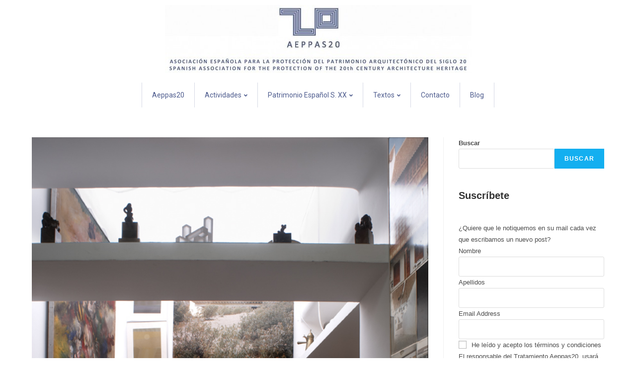

--- FILE ---
content_type: text/html; charset=UTF-8
request_url: http://aeppas20.org/tag/cesar-manrique/
body_size: 14415
content:
<!DOCTYPE html>
<html class="html" lang="es">
<head>
	<meta charset="UTF-8">
	<link rel="profile" href="https://gmpg.org/xfn/11">

	<meta name='robots' content='index, follow, max-image-preview:large, max-snippet:-1, max-video-preview:-1' />
<meta name="viewport" content="width=device-width, initial-scale=1">
	<!-- This site is optimized with the Yoast SEO plugin v20.11 - https://yoast.com/wordpress/plugins/seo/ -->
	<title>cesar manrique archivos - Aeppas20</title>
	<link rel="canonical" href="http://aeppas20.org/tag/cesar-manrique/" />
	<meta property="og:locale" content="es_ES" />
	<meta property="og:type" content="article" />
	<meta property="og:title" content="cesar manrique archivos - Aeppas20" />
	<meta property="og:url" content="http://aeppas20.org/tag/cesar-manrique/" />
	<meta property="og:site_name" content="Aeppas20" />
	<meta name="twitter:card" content="summary_large_image" />
	<script type="application/ld+json" class="yoast-schema-graph">{"@context":"https://schema.org","@graph":[{"@type":"CollectionPage","@id":"http://aeppas20.org/tag/cesar-manrique/","url":"http://aeppas20.org/tag/cesar-manrique/","name":"cesar manrique archivos - Aeppas20","isPartOf":{"@id":"http://aeppas20.org/#website"},"primaryImageOfPage":{"@id":"http://aeppas20.org/tag/cesar-manrique/#primaryimage"},"image":{"@id":"http://aeppas20.org/tag/cesar-manrique/#primaryimage"},"thumbnailUrl":"http://aeppas20.org/wp-content/uploads/2015/04/m-lasalle-000015w.jpg","breadcrumb":{"@id":"http://aeppas20.org/tag/cesar-manrique/#breadcrumb"},"inLanguage":"es"},{"@type":"ImageObject","inLanguage":"es","@id":"http://aeppas20.org/tag/cesar-manrique/#primaryimage","url":"http://aeppas20.org/wp-content/uploads/2015/04/m-lasalle-000015w.jpg","contentUrl":"http://aeppas20.org/wp-content/uploads/2015/04/m-lasalle-000015w.jpg","width":622,"height":929},{"@type":"BreadcrumbList","@id":"http://aeppas20.org/tag/cesar-manrique/#breadcrumb","itemListElement":[{"@type":"ListItem","position":1,"name":"Portada","item":"http://aeppas20.org/"},{"@type":"ListItem","position":2,"name":"cesar manrique"}]},{"@type":"WebSite","@id":"http://aeppas20.org/#website","url":"http://aeppas20.org/","name":"Aeppas20","description":"","publisher":{"@id":"http://aeppas20.org/#organization"},"potentialAction":[{"@type":"SearchAction","target":{"@type":"EntryPoint","urlTemplate":"http://aeppas20.org/?s={search_term_string}"},"query-input":"required name=search_term_string"}],"inLanguage":"es"},{"@type":"Organization","@id":"http://aeppas20.org/#organization","name":"Aeppas20","url":"http://aeppas20.org/","logo":{"@type":"ImageObject","inLanguage":"es","@id":"http://aeppas20.org/#/schema/logo/image/","url":"http://aeppas20.org/wp-content/uploads/2015/09/CORPORATIVOA3-copia-copia2-e1443097416187.jpg","contentUrl":"http://aeppas20.org/wp-content/uploads/2015/09/CORPORATIVOA3-copia-copia2-e1443097416187.jpg","width":617,"height":136,"caption":"Aeppas20"},"image":{"@id":"http://aeppas20.org/#/schema/logo/image/"}}]}</script>
	<!-- / Yoast SEO plugin. -->


<link rel="alternate" type="application/rss+xml" title="Aeppas20 &raquo; Feed" href="http://aeppas20.org/feed/" />
<link rel="alternate" type="application/rss+xml" title="Aeppas20 &raquo; Etiqueta cesar manrique del feed" href="http://aeppas20.org/tag/cesar-manrique/feed/" />
<style id='wp-img-auto-sizes-contain-inline-css'>
img:is([sizes=auto i],[sizes^="auto," i]){contain-intrinsic-size:3000px 1500px}
/*# sourceURL=wp-img-auto-sizes-contain-inline-css */
</style>
<style id='wp-emoji-styles-inline-css'>

	img.wp-smiley, img.emoji {
		display: inline !important;
		border: none !important;
		box-shadow: none !important;
		height: 1em !important;
		width: 1em !important;
		margin: 0 0.07em !important;
		vertical-align: -0.1em !important;
		background: none !important;
		padding: 0 !important;
	}
/*# sourceURL=wp-emoji-styles-inline-css */
</style>
<link rel='stylesheet' id='wp-block-library-css' href='http://aeppas20.org/wp-includes/css/dist/block-library/style.min.css?ver=6.9' media='all' />
<style id='wp-block-heading-inline-css'>
h1:where(.wp-block-heading).has-background,h2:where(.wp-block-heading).has-background,h3:where(.wp-block-heading).has-background,h4:where(.wp-block-heading).has-background,h5:where(.wp-block-heading).has-background,h6:where(.wp-block-heading).has-background{padding:1.25em 2.375em}h1.has-text-align-left[style*=writing-mode]:where([style*=vertical-lr]),h1.has-text-align-right[style*=writing-mode]:where([style*=vertical-rl]),h2.has-text-align-left[style*=writing-mode]:where([style*=vertical-lr]),h2.has-text-align-right[style*=writing-mode]:where([style*=vertical-rl]),h3.has-text-align-left[style*=writing-mode]:where([style*=vertical-lr]),h3.has-text-align-right[style*=writing-mode]:where([style*=vertical-rl]),h4.has-text-align-left[style*=writing-mode]:where([style*=vertical-lr]),h4.has-text-align-right[style*=writing-mode]:where([style*=vertical-rl]),h5.has-text-align-left[style*=writing-mode]:where([style*=vertical-lr]),h5.has-text-align-right[style*=writing-mode]:where([style*=vertical-rl]),h6.has-text-align-left[style*=writing-mode]:where([style*=vertical-lr]),h6.has-text-align-right[style*=writing-mode]:where([style*=vertical-rl]){rotate:180deg}
/*# sourceURL=http://aeppas20.org/wp-includes/blocks/heading/style.min.css */
</style>
<style id='wp-block-latest-posts-inline-css'>
.wp-block-latest-posts{box-sizing:border-box}.wp-block-latest-posts.alignleft{margin-right:2em}.wp-block-latest-posts.alignright{margin-left:2em}.wp-block-latest-posts.wp-block-latest-posts__list{list-style:none}.wp-block-latest-posts.wp-block-latest-posts__list li{clear:both;overflow-wrap:break-word}.wp-block-latest-posts.is-grid{display:flex;flex-wrap:wrap}.wp-block-latest-posts.is-grid li{margin:0 1.25em 1.25em 0;width:100%}@media (min-width:600px){.wp-block-latest-posts.columns-2 li{width:calc(50% - .625em)}.wp-block-latest-posts.columns-2 li:nth-child(2n){margin-right:0}.wp-block-latest-posts.columns-3 li{width:calc(33.33333% - .83333em)}.wp-block-latest-posts.columns-3 li:nth-child(3n){margin-right:0}.wp-block-latest-posts.columns-4 li{width:calc(25% - .9375em)}.wp-block-latest-posts.columns-4 li:nth-child(4n){margin-right:0}.wp-block-latest-posts.columns-5 li{width:calc(20% - 1em)}.wp-block-latest-posts.columns-5 li:nth-child(5n){margin-right:0}.wp-block-latest-posts.columns-6 li{width:calc(16.66667% - 1.04167em)}.wp-block-latest-posts.columns-6 li:nth-child(6n){margin-right:0}}:root :where(.wp-block-latest-posts.is-grid){padding:0}:root :where(.wp-block-latest-posts.wp-block-latest-posts__list){padding-left:0}.wp-block-latest-posts__post-author,.wp-block-latest-posts__post-date{display:block;font-size:.8125em}.wp-block-latest-posts__post-excerpt,.wp-block-latest-posts__post-full-content{margin-bottom:1em;margin-top:.5em}.wp-block-latest-posts__featured-image a{display:inline-block}.wp-block-latest-posts__featured-image img{height:auto;max-width:100%;width:auto}.wp-block-latest-posts__featured-image.alignleft{float:left;margin-right:1em}.wp-block-latest-posts__featured-image.alignright{float:right;margin-left:1em}.wp-block-latest-posts__featured-image.aligncenter{margin-bottom:1em;text-align:center}
/*# sourceURL=http://aeppas20.org/wp-includes/blocks/latest-posts/style.min.css */
</style>
<style id='wp-block-search-inline-css'>
.wp-block-search__button{margin-left:10px;word-break:normal}.wp-block-search__button.has-icon{line-height:0}.wp-block-search__button svg{height:1.25em;min-height:24px;min-width:24px;width:1.25em;fill:currentColor;vertical-align:text-bottom}:where(.wp-block-search__button){border:1px solid #ccc;padding:6px 10px}.wp-block-search__inside-wrapper{display:flex;flex:auto;flex-wrap:nowrap;max-width:100%}.wp-block-search__label{width:100%}.wp-block-search.wp-block-search__button-only .wp-block-search__button{box-sizing:border-box;display:flex;flex-shrink:0;justify-content:center;margin-left:0;max-width:100%}.wp-block-search.wp-block-search__button-only .wp-block-search__inside-wrapper{min-width:0!important;transition-property:width}.wp-block-search.wp-block-search__button-only .wp-block-search__input{flex-basis:100%;transition-duration:.3s}.wp-block-search.wp-block-search__button-only.wp-block-search__searchfield-hidden,.wp-block-search.wp-block-search__button-only.wp-block-search__searchfield-hidden .wp-block-search__inside-wrapper{overflow:hidden}.wp-block-search.wp-block-search__button-only.wp-block-search__searchfield-hidden .wp-block-search__input{border-left-width:0!important;border-right-width:0!important;flex-basis:0;flex-grow:0;margin:0;min-width:0!important;padding-left:0!important;padding-right:0!important;width:0!important}:where(.wp-block-search__input){appearance:none;border:1px solid #949494;flex-grow:1;font-family:inherit;font-size:inherit;font-style:inherit;font-weight:inherit;letter-spacing:inherit;line-height:inherit;margin-left:0;margin-right:0;min-width:3rem;padding:8px;text-decoration:unset!important;text-transform:inherit}:where(.wp-block-search__button-inside .wp-block-search__inside-wrapper){background-color:#fff;border:1px solid #949494;box-sizing:border-box;padding:4px}:where(.wp-block-search__button-inside .wp-block-search__inside-wrapper) .wp-block-search__input{border:none;border-radius:0;padding:0 4px}:where(.wp-block-search__button-inside .wp-block-search__inside-wrapper) .wp-block-search__input:focus{outline:none}:where(.wp-block-search__button-inside .wp-block-search__inside-wrapper) :where(.wp-block-search__button){padding:4px 8px}.wp-block-search.aligncenter .wp-block-search__inside-wrapper{margin:auto}.wp-block[data-align=right] .wp-block-search.wp-block-search__button-only .wp-block-search__inside-wrapper{float:right}
/*# sourceURL=http://aeppas20.org/wp-includes/blocks/search/style.min.css */
</style>
<style id='wp-block-search-theme-inline-css'>
.wp-block-search .wp-block-search__label{font-weight:700}.wp-block-search__button{border:1px solid #ccc;padding:.375em .625em}
/*# sourceURL=http://aeppas20.org/wp-includes/blocks/search/theme.min.css */
</style>
<style id='wp-block-group-inline-css'>
.wp-block-group{box-sizing:border-box}:where(.wp-block-group.wp-block-group-is-layout-constrained){position:relative}
/*# sourceURL=http://aeppas20.org/wp-includes/blocks/group/style.min.css */
</style>
<style id='wp-block-group-theme-inline-css'>
:where(.wp-block-group.has-background){padding:1.25em 2.375em}
/*# sourceURL=http://aeppas20.org/wp-includes/blocks/group/theme.min.css */
</style>
<style id='global-styles-inline-css'>
:root{--wp--preset--aspect-ratio--square: 1;--wp--preset--aspect-ratio--4-3: 4/3;--wp--preset--aspect-ratio--3-4: 3/4;--wp--preset--aspect-ratio--3-2: 3/2;--wp--preset--aspect-ratio--2-3: 2/3;--wp--preset--aspect-ratio--16-9: 16/9;--wp--preset--aspect-ratio--9-16: 9/16;--wp--preset--color--black: #000000;--wp--preset--color--cyan-bluish-gray: #abb8c3;--wp--preset--color--white: #ffffff;--wp--preset--color--pale-pink: #f78da7;--wp--preset--color--vivid-red: #cf2e2e;--wp--preset--color--luminous-vivid-orange: #ff6900;--wp--preset--color--luminous-vivid-amber: #fcb900;--wp--preset--color--light-green-cyan: #7bdcb5;--wp--preset--color--vivid-green-cyan: #00d084;--wp--preset--color--pale-cyan-blue: #8ed1fc;--wp--preset--color--vivid-cyan-blue: #0693e3;--wp--preset--color--vivid-purple: #9b51e0;--wp--preset--gradient--vivid-cyan-blue-to-vivid-purple: linear-gradient(135deg,rgb(6,147,227) 0%,rgb(155,81,224) 100%);--wp--preset--gradient--light-green-cyan-to-vivid-green-cyan: linear-gradient(135deg,rgb(122,220,180) 0%,rgb(0,208,130) 100%);--wp--preset--gradient--luminous-vivid-amber-to-luminous-vivid-orange: linear-gradient(135deg,rgb(252,185,0) 0%,rgb(255,105,0) 100%);--wp--preset--gradient--luminous-vivid-orange-to-vivid-red: linear-gradient(135deg,rgb(255,105,0) 0%,rgb(207,46,46) 100%);--wp--preset--gradient--very-light-gray-to-cyan-bluish-gray: linear-gradient(135deg,rgb(238,238,238) 0%,rgb(169,184,195) 100%);--wp--preset--gradient--cool-to-warm-spectrum: linear-gradient(135deg,rgb(74,234,220) 0%,rgb(151,120,209) 20%,rgb(207,42,186) 40%,rgb(238,44,130) 60%,rgb(251,105,98) 80%,rgb(254,248,76) 100%);--wp--preset--gradient--blush-light-purple: linear-gradient(135deg,rgb(255,206,236) 0%,rgb(152,150,240) 100%);--wp--preset--gradient--blush-bordeaux: linear-gradient(135deg,rgb(254,205,165) 0%,rgb(254,45,45) 50%,rgb(107,0,62) 100%);--wp--preset--gradient--luminous-dusk: linear-gradient(135deg,rgb(255,203,112) 0%,rgb(199,81,192) 50%,rgb(65,88,208) 100%);--wp--preset--gradient--pale-ocean: linear-gradient(135deg,rgb(255,245,203) 0%,rgb(182,227,212) 50%,rgb(51,167,181) 100%);--wp--preset--gradient--electric-grass: linear-gradient(135deg,rgb(202,248,128) 0%,rgb(113,206,126) 100%);--wp--preset--gradient--midnight: linear-gradient(135deg,rgb(2,3,129) 0%,rgb(40,116,252) 100%);--wp--preset--font-size--small: 13px;--wp--preset--font-size--medium: 20px;--wp--preset--font-size--large: 36px;--wp--preset--font-size--x-large: 42px;--wp--preset--spacing--20: 0.44rem;--wp--preset--spacing--30: 0.67rem;--wp--preset--spacing--40: 1rem;--wp--preset--spacing--50: 1.5rem;--wp--preset--spacing--60: 2.25rem;--wp--preset--spacing--70: 3.38rem;--wp--preset--spacing--80: 5.06rem;--wp--preset--shadow--natural: 6px 6px 9px rgba(0, 0, 0, 0.2);--wp--preset--shadow--deep: 12px 12px 50px rgba(0, 0, 0, 0.4);--wp--preset--shadow--sharp: 6px 6px 0px rgba(0, 0, 0, 0.2);--wp--preset--shadow--outlined: 6px 6px 0px -3px rgb(255, 255, 255), 6px 6px rgb(0, 0, 0);--wp--preset--shadow--crisp: 6px 6px 0px rgb(0, 0, 0);}:where(.is-layout-flex){gap: 0.5em;}:where(.is-layout-grid){gap: 0.5em;}body .is-layout-flex{display: flex;}.is-layout-flex{flex-wrap: wrap;align-items: center;}.is-layout-flex > :is(*, div){margin: 0;}body .is-layout-grid{display: grid;}.is-layout-grid > :is(*, div){margin: 0;}:where(.wp-block-columns.is-layout-flex){gap: 2em;}:where(.wp-block-columns.is-layout-grid){gap: 2em;}:where(.wp-block-post-template.is-layout-flex){gap: 1.25em;}:where(.wp-block-post-template.is-layout-grid){gap: 1.25em;}.has-black-color{color: var(--wp--preset--color--black) !important;}.has-cyan-bluish-gray-color{color: var(--wp--preset--color--cyan-bluish-gray) !important;}.has-white-color{color: var(--wp--preset--color--white) !important;}.has-pale-pink-color{color: var(--wp--preset--color--pale-pink) !important;}.has-vivid-red-color{color: var(--wp--preset--color--vivid-red) !important;}.has-luminous-vivid-orange-color{color: var(--wp--preset--color--luminous-vivid-orange) !important;}.has-luminous-vivid-amber-color{color: var(--wp--preset--color--luminous-vivid-amber) !important;}.has-light-green-cyan-color{color: var(--wp--preset--color--light-green-cyan) !important;}.has-vivid-green-cyan-color{color: var(--wp--preset--color--vivid-green-cyan) !important;}.has-pale-cyan-blue-color{color: var(--wp--preset--color--pale-cyan-blue) !important;}.has-vivid-cyan-blue-color{color: var(--wp--preset--color--vivid-cyan-blue) !important;}.has-vivid-purple-color{color: var(--wp--preset--color--vivid-purple) !important;}.has-black-background-color{background-color: var(--wp--preset--color--black) !important;}.has-cyan-bluish-gray-background-color{background-color: var(--wp--preset--color--cyan-bluish-gray) !important;}.has-white-background-color{background-color: var(--wp--preset--color--white) !important;}.has-pale-pink-background-color{background-color: var(--wp--preset--color--pale-pink) !important;}.has-vivid-red-background-color{background-color: var(--wp--preset--color--vivid-red) !important;}.has-luminous-vivid-orange-background-color{background-color: var(--wp--preset--color--luminous-vivid-orange) !important;}.has-luminous-vivid-amber-background-color{background-color: var(--wp--preset--color--luminous-vivid-amber) !important;}.has-light-green-cyan-background-color{background-color: var(--wp--preset--color--light-green-cyan) !important;}.has-vivid-green-cyan-background-color{background-color: var(--wp--preset--color--vivid-green-cyan) !important;}.has-pale-cyan-blue-background-color{background-color: var(--wp--preset--color--pale-cyan-blue) !important;}.has-vivid-cyan-blue-background-color{background-color: var(--wp--preset--color--vivid-cyan-blue) !important;}.has-vivid-purple-background-color{background-color: var(--wp--preset--color--vivid-purple) !important;}.has-black-border-color{border-color: var(--wp--preset--color--black) !important;}.has-cyan-bluish-gray-border-color{border-color: var(--wp--preset--color--cyan-bluish-gray) !important;}.has-white-border-color{border-color: var(--wp--preset--color--white) !important;}.has-pale-pink-border-color{border-color: var(--wp--preset--color--pale-pink) !important;}.has-vivid-red-border-color{border-color: var(--wp--preset--color--vivid-red) !important;}.has-luminous-vivid-orange-border-color{border-color: var(--wp--preset--color--luminous-vivid-orange) !important;}.has-luminous-vivid-amber-border-color{border-color: var(--wp--preset--color--luminous-vivid-amber) !important;}.has-light-green-cyan-border-color{border-color: var(--wp--preset--color--light-green-cyan) !important;}.has-vivid-green-cyan-border-color{border-color: var(--wp--preset--color--vivid-green-cyan) !important;}.has-pale-cyan-blue-border-color{border-color: var(--wp--preset--color--pale-cyan-blue) !important;}.has-vivid-cyan-blue-border-color{border-color: var(--wp--preset--color--vivid-cyan-blue) !important;}.has-vivid-purple-border-color{border-color: var(--wp--preset--color--vivid-purple) !important;}.has-vivid-cyan-blue-to-vivid-purple-gradient-background{background: var(--wp--preset--gradient--vivid-cyan-blue-to-vivid-purple) !important;}.has-light-green-cyan-to-vivid-green-cyan-gradient-background{background: var(--wp--preset--gradient--light-green-cyan-to-vivid-green-cyan) !important;}.has-luminous-vivid-amber-to-luminous-vivid-orange-gradient-background{background: var(--wp--preset--gradient--luminous-vivid-amber-to-luminous-vivid-orange) !important;}.has-luminous-vivid-orange-to-vivid-red-gradient-background{background: var(--wp--preset--gradient--luminous-vivid-orange-to-vivid-red) !important;}.has-very-light-gray-to-cyan-bluish-gray-gradient-background{background: var(--wp--preset--gradient--very-light-gray-to-cyan-bluish-gray) !important;}.has-cool-to-warm-spectrum-gradient-background{background: var(--wp--preset--gradient--cool-to-warm-spectrum) !important;}.has-blush-light-purple-gradient-background{background: var(--wp--preset--gradient--blush-light-purple) !important;}.has-blush-bordeaux-gradient-background{background: var(--wp--preset--gradient--blush-bordeaux) !important;}.has-luminous-dusk-gradient-background{background: var(--wp--preset--gradient--luminous-dusk) !important;}.has-pale-ocean-gradient-background{background: var(--wp--preset--gradient--pale-ocean) !important;}.has-electric-grass-gradient-background{background: var(--wp--preset--gradient--electric-grass) !important;}.has-midnight-gradient-background{background: var(--wp--preset--gradient--midnight) !important;}.has-small-font-size{font-size: var(--wp--preset--font-size--small) !important;}.has-medium-font-size{font-size: var(--wp--preset--font-size--medium) !important;}.has-large-font-size{font-size: var(--wp--preset--font-size--large) !important;}.has-x-large-font-size{font-size: var(--wp--preset--font-size--x-large) !important;}
/*# sourceURL=global-styles-inline-css */
</style>

<style id='classic-theme-styles-inline-css'>
/*! This file is auto-generated */
.wp-block-button__link{color:#fff;background-color:#32373c;border-radius:9999px;box-shadow:none;text-decoration:none;padding:calc(.667em + 2px) calc(1.333em + 2px);font-size:1.125em}.wp-block-file__button{background:#32373c;color:#fff;text-decoration:none}
/*# sourceURL=/wp-includes/css/classic-themes.min.css */
</style>
<link rel='stylesheet' id='hfe-style-css' href='http://aeppas20.org/wp-content/plugins/header-footer-elementor/assets/css/header-footer-elementor.css?ver=1.6.14' media='all' />
<link rel='stylesheet' id='elementor-icons-css' href='http://aeppas20.org/wp-content/plugins/elementor/assets/lib/eicons/css/elementor-icons.min.css?ver=5.20.0' media='all' />
<style id='elementor-icons-inline-css'>

		.elementor-add-new-section .elementor-add-templately-promo-button{
            background-color: #5d4fff;
            background-image: url(http://aeppas20.org/wp-content/plugins/essential-addons-for-elementor-lite/assets/admin/images/templately/logo-icon.svg);
            background-repeat: no-repeat;
            background-position: center center;
            position: relative;
        }
        
		.elementor-add-new-section .elementor-add-templately-promo-button > i{
            height: 12px;
        }
        
        body .elementor-add-new-section .elementor-add-section-area-button {
            margin-left: 0;
        }

		.elementor-add-new-section .elementor-add-templately-promo-button{
            background-color: #5d4fff;
            background-image: url(http://aeppas20.org/wp-content/plugins/essential-addons-for-elementor-lite/assets/admin/images/templately/logo-icon.svg);
            background-repeat: no-repeat;
            background-position: center center;
            position: relative;
        }
        
		.elementor-add-new-section .elementor-add-templately-promo-button > i{
            height: 12px;
        }
        
        body .elementor-add-new-section .elementor-add-section-area-button {
            margin-left: 0;
        }
/*# sourceURL=elementor-icons-inline-css */
</style>
<link rel='stylesheet' id='elementor-frontend-css' href='http://aeppas20.org/wp-content/plugins/elementor/assets/css/frontend-lite.min.css?ver=3.14.1' media='all' />
<link rel='stylesheet' id='swiper-css' href='http://aeppas20.org/wp-content/plugins/elementor/assets/lib/swiper/v8/css/swiper.min.css?ver=8.4.5' media='all' />
<link rel='stylesheet' id='elementor-post-6067-css' href='http://aeppas20.org/wp-content/uploads/elementor/css/post-6067.css?ver=1689252962' media='all' />
<link rel='stylesheet' id='elementor-global-css' href='http://aeppas20.org/wp-content/uploads/elementor/css/global.css?ver=1689252963' media='all' />
<link rel='stylesheet' id='eael-general-css' href='http://aeppas20.org/wp-content/plugins/essential-addons-for-elementor-lite/assets/front-end/css/view/general.min.css?ver=5.8.2' media='all' />
<link rel='stylesheet' id='eael-6092-css' href='http://aeppas20.org/wp-content/uploads/essential-addons-elementor/eael-6092.css?ver=1429910960' media='all' />
<link rel='stylesheet' id='elementor-post-6092-css' href='http://aeppas20.org/wp-content/uploads/elementor/css/post-6092.css?ver=1689252963' media='all' />
<link rel='stylesheet' id='hfe-widgets-style-css' href='http://aeppas20.org/wp-content/plugins/header-footer-elementor/inc/widgets-css/frontend.css?ver=1.6.14' media='all' />
<link rel='stylesheet' id='elementor-post-6223-css' href='http://aeppas20.org/wp-content/uploads/elementor/css/post-6223.css?ver=1689252963' media='all' />
<link rel='stylesheet' id='font-awesome-css' href='http://aeppas20.org/wp-content/themes/oceanwp/assets/fonts/fontawesome/css/all.min.css?ver=5.15.1' media='all' />
<link rel='stylesheet' id='simple-line-icons-css' href='http://aeppas20.org/wp-content/themes/oceanwp/assets/css/third/simple-line-icons.min.css?ver=2.4.0' media='all' />
<link rel='stylesheet' id='oceanwp-style-css' href='http://aeppas20.org/wp-content/themes/oceanwp/assets/css/style.min.css?ver=3.4.4' media='all' />
<link rel='stylesheet' id='oe-widgets-style-css' href='http://aeppas20.org/wp-content/plugins/ocean-extra/assets/css/widgets.css?ver=6.9' media='all' />
<link rel='stylesheet' id='google-fonts-1-css' href='https://fonts.googleapis.com/css?family=Roboto%3A100%2C100italic%2C200%2C200italic%2C300%2C300italic%2C400%2C400italic%2C500%2C500italic%2C600%2C600italic%2C700%2C700italic%2C800%2C800italic%2C900%2C900italic%7CRoboto+Slab%3A100%2C100italic%2C200%2C200italic%2C300%2C300italic%2C400%2C400italic%2C500%2C500italic%2C600%2C600italic%2C700%2C700italic%2C800%2C800italic%2C900%2C900italic&#038;display=swap&#038;ver=6.9' media='all' />
<link rel='stylesheet' id='elementor-icons-shared-0-css' href='http://aeppas20.org/wp-content/plugins/elementor/assets/lib/font-awesome/css/fontawesome.min.css?ver=5.15.3' media='all' />
<link rel='stylesheet' id='elementor-icons-fa-solid-css' href='http://aeppas20.org/wp-content/plugins/elementor/assets/lib/font-awesome/css/solid.min.css?ver=5.15.3' media='all' />
<link rel="preconnect" href="https://fonts.gstatic.com/" crossorigin><script src="http://aeppas20.org/wp-includes/js/jquery/jquery.min.js?ver=3.7.1" id="jquery-core-js"></script>
<script src="http://aeppas20.org/wp-includes/js/jquery/jquery-migrate.min.js?ver=3.4.1" id="jquery-migrate-js"></script>
<link rel="https://api.w.org/" href="http://aeppas20.org/wp-json/" /><link rel="alternate" title="JSON" type="application/json" href="http://aeppas20.org/wp-json/wp/v2/tags/348" /><link rel="EditURI" type="application/rsd+xml" title="RSD" href="http://aeppas20.org/xmlrpc.php?rsd" />
<meta name="generator" content="WordPress 6.9" />
<meta name="generator" content="Site Kit by Google 1.104.0" /><meta name="generator" content="Elementor 3.14.1; features: e_dom_optimization, e_optimized_assets_loading, e_optimized_css_loading, a11y_improvements, additional_custom_breakpoints; settings: css_print_method-external, google_font-enabled, font_display-swap">
<meta name="generator" content="Powered by WPBakery Page Builder - drag and drop page builder for WordPress."/>
<link rel="icon" href="http://aeppas20.org/wp-content/uploads/2015/07/cropped-logo-e1445250314561-150x150.jpg" sizes="32x32" />
<link rel="icon" href="http://aeppas20.org/wp-content/uploads/2015/07/cropped-logo-e1445250314561-300x300.jpg" sizes="192x192" />
<link rel="apple-touch-icon" href="http://aeppas20.org/wp-content/uploads/2015/07/cropped-logo-e1445250314561-300x300.jpg" />
<meta name="msapplication-TileImage" content="http://aeppas20.org/wp-content/uploads/2015/07/cropped-logo-e1445250314561-300x300.jpg" />
<noscript><style> .wpb_animate_when_almost_visible { opacity: 1; }</style></noscript><!-- OceanWP CSS -->
<style type="text/css">
/* Header CSS */#site-header.has-header-media .overlay-header-media{background-color:rgba(0,0,0,0.5)}#site-logo #site-logo-inner a img,#site-header.center-header #site-navigation-wrap .middle-site-logo a img{max-width:500px}#site-header #site-logo #site-logo-inner a img,#site-header.center-header #site-navigation-wrap .middle-site-logo a img{max-height:500px}
</style></head>

<body class="archive tag tag-cesar-manrique tag-348 wp-custom-logo wp-embed-responsive wp-theme-oceanwp ehf-header ehf-footer ehf-template-oceanwp ehf-stylesheet-oceanwp oceanwp-theme dropdown-mobile medium-header-style default-breakpoint has-sidebar content-right-sidebar has-breadcrumbs wpb-js-composer js-comp-ver-6.11.0 vc_responsive elementor-default elementor-kit-6067" itemscope="itemscope" itemtype="https://schema.org/Blog">

	
	
	<div id="outer-wrap" class="site clr">

		<a class="skip-link screen-reader-text" href="#main">Saltar al contenido</a>

		
		<div id="wrap" class="clr">

			
					<header id="masthead" itemscope="itemscope" itemtype="https://schema.org/WPHeader">
			<p class="main-title bhf-hidden" itemprop="headline"><a href="http://aeppas20.org" title="Aeppas20" rel="home">Aeppas20</a></p>
					<div data-elementor-type="wp-post" data-elementor-id="6092" class="elementor elementor-6092">
									<section class="elementor-section elementor-top-section elementor-element elementor-element-a23706a elementor-section-boxed elementor-section-height-default elementor-section-height-default" data-id="a23706a" data-element_type="section">
						<div class="elementor-container elementor-column-gap-default">
					<div class="elementor-column elementor-col-100 elementor-top-column elementor-element elementor-element-ed33a07" data-id="ed33a07" data-element_type="column">
			<div class="elementor-widget-wrap elementor-element-populated">
								<div class="elementor-element elementor-element-6982b09 elementor-widget elementor-widget-image" data-id="6982b09" data-element_type="widget" data-widget_type="image.default">
				<div class="elementor-widget-container">
			<style>/*! elementor - v3.14.0 - 26-06-2023 */
.elementor-widget-image{text-align:center}.elementor-widget-image a{display:inline-block}.elementor-widget-image a img[src$=".svg"]{width:48px}.elementor-widget-image img{vertical-align:middle;display:inline-block}</style>													<a href="https://aeppas20.org/">
							<img width="617" height="136" src="http://aeppas20.org/wp-content/uploads/2015/09/CORPORATIVOA3-copia-copia2-e1443097416187.jpg" class="attachment-large size-large wp-image-917" alt="" srcset="http://aeppas20.org/wp-content/uploads/2015/09/CORPORATIVOA3-copia-copia2-e1443097416187.jpg 617w, http://aeppas20.org/wp-content/uploads/2015/09/CORPORATIVOA3-copia-copia2-e1443097416187-300x66.jpg 300w" sizes="(max-width: 617px) 100vw, 617px" />								</a>
															</div>
				</div>
				<div class="elementor-element elementor-element-6b747a7 eael_simple_menu_hamburger_disable_selected_menu_no eael-simple-menu-hamburger-align-right eael-hamburger--tablet elementor-widget elementor-widget-eael-simple-menu" data-id="6b747a7" data-element_type="widget" data-widget_type="eael-simple-menu.default">
				<div class="elementor-widget-container">
			<div data-hamburger-icon="&lt;i aria-hidden=&quot;true&quot; class=&quot;fas fa-bars&quot;&gt;&lt;/i&gt;" data-indicator-class="fas fa-angle-down" data-dropdown-indicator-class="fas fa-angle-down" class="eael-simple-menu-container eael-simple-menu-align-center eael-simple-menu-dropdown-align-left preset-2" data-hamburger-breakpoints="{&quot;mobile&quot;:&quot;M\u00f3vil vertical (&gt; 767px)&quot;,&quot;tablet&quot;:&quot;Tableta vertical (&gt; 1024px)&quot;,&quot;desktop&quot;:&quot;Escritorio (&gt; 2400px)&quot;,&quot;none&quot;:&quot;Ninguno&quot;}" data-hamburger-device="tablet"><ul id="menu-aeppas" class="eael-simple-menu eael-simple-menu-dropdown-animate-to-top eael-simple-menu-indicator eael-simple-menu-horizontal"><li id="menu-item-6186" class="menu-item menu-item-type-post_type menu-item-object-page menu-item-6186"><a href="http://aeppas20.org/aeppas20/">Aeppas20</a></li>
<li id="menu-item-6198" class="menu-item menu-item-type-custom menu-item-object-custom menu-item-has-children menu-item-6198"><a href="#">Actividades</a>
<ul class="sub-menu">
	<li id="menu-item-6188" class="menu-item menu-item-type-post_type menu-item-object-page menu-item-6188"><a href="http://aeppas20.org/cursosconferenciascharlas/">Cursos/Conferencias/Charlas</a></li>
	<li id="menu-item-6189" class="menu-item menu-item-type-post_type menu-item-object-page menu-item-6189"><a href="http://aeppas20.org/recorridos/">Recorridos</a></li>
	<li id="menu-item-6190" class="menu-item menu-item-type-post_type menu-item-object-page menu-item-6190"><a href="http://aeppas20.org/encuentros/">Encuentros</a></li>
	<li id="menu-item-6191" class="menu-item menu-item-type-post_type menu-item-object-page menu-item-6191"><a href="http://aeppas20.org/publicaciones/">Publicaciones</a></li>
</ul>
</li>
<li id="menu-item-6192" class="menu-item menu-item-type-post_type menu-item-object-page menu-item-has-children menu-item-6192"><a href="http://aeppas20.org/patrimonio-espanol-s-xx/">Patrimonio Español S. XX</a>
<ul class="sub-menu">
	<li id="menu-item-6193" class="menu-item menu-item-type-post_type menu-item-object-page menu-item-6193"><a href="http://aeppas20.org/20th-c-world-heritage-list/">20th C World Heritage List</a></li>
	<li id="menu-item-6194" class="menu-item menu-item-type-post_type menu-item-object-page menu-item-6194"><a href="http://aeppas20.org/listas-de-bic/">Listado Bienes Protegidos del Siglo XX</a></li>
	<li id="menu-item-6196" class="menu-item menu-item-type-post_type menu-item-object-page menu-item-6196"><a href="http://aeppas20.org/patrimonio-en-riesgo/">Patrimonio en riesgo</a></li>
	<li id="menu-item-6195" class="menu-item menu-item-type-post_type menu-item-object-page menu-item-6195"><a href="http://aeppas20.org/informes-aeppas-patrimonio-riesgo/">Informes Aeppas sobre Patrimonio en riesgo</a></li>
</ul>
</li>
<li id="menu-item-6197" class="menu-item menu-item-type-custom menu-item-object-custom menu-item-has-children menu-item-6197"><a href="#">Textos</a>
<ul class="sub-menu">
	<li id="menu-item-6199" class="menu-item menu-item-type-post_type menu-item-object-page menu-item-6199"><a href="http://aeppas20.org/documento-de-madrid/">Documento de Madrid</a></li>
	<li id="menu-item-6200" class="menu-item menu-item-type-post_type menu-item-object-page menu-item-6200"><a href="http://aeppas20.org/textos-doctrinales/">Textos doctrinales</a></li>
	<li id="menu-item-6201" class="menu-item menu-item-type-post_type menu-item-object-page menu-item-6201"><a href="http://aeppas20.org/legislacion-normativa/">Planes Nacionales, Legislación y Normativa</a></li>
	<li id="menu-item-6202" class="menu-item menu-item-type-post_type menu-item-object-page menu-item-6202"><a href="http://aeppas20.org/investigacion/">Investigación</a></li>
</ul>
</li>
<li id="menu-item-6203" class="menu-item menu-item-type-post_type menu-item-object-page menu-item-6203"><a href="http://aeppas20.org/contacto/">Contacto</a></li>
<li id="menu-item-6248" class="menu-item menu-item-type-post_type menu-item-object-page menu-item-6248"><a href="http://aeppas20.org/blog-aeppas/">Blog</a></li>
</ul></div>		</div>
				</div>
					</div>
		</div>
							</div>
		</section>
							</div>
				</header>

	
			
			<main id="main" class="site-main clr"  role="main">

				
	
	<div id="content-wrap" class="container clr">

		
		<div id="primary" class="content-area clr">

			
			<div id="content" class="site-content clr">

				
										<div id="blog-entries" class="entries clr">

							
							
								
								
	<article id="post-597" class="blog-entry clr large-entry post-597 post type-post status-publish format-standard has-post-thumbnail hentry category-20th-century-architectural-heritage-2 category-aeppas20 category-encuentros category-patrimonio-arquitectonico-del-siglo-xx category-publicaciones category-siglo-xx-espana category-siglo-xx-madrid tag-aeppas20 tag-antonio-lopez tag-arquitectura-madrilena-siglo-xx tag-casa-fernando-higueras tag-centro-de-restauraciones tag-cesar-manrique tag-chillida tag-el-pais tag-fernando-higueras tag-fundacion-fernando-higueras tag-gloria-fuertes tag-hotel-las-salinas tag-le-corbusier tag-lola-botia tag-mies-van-der-rohe tag-moma tag-nuria-espert tag-patricia-gosalvez tag-patrimonio-arquitectonico-siglo-xx tag-rascainfierno tag-saura tag-soledad-lorenzo tag-visitas-arquitectura-siglo-xx entry has-media">

		<div class="blog-entry-inner clr">

			
<div class="thumbnail">

	<a href="http://aeppas20.org/la-cueva-del-arquitecto-genial-_-el-pais/" class="thumbnail-link">

		<img width="622" height="929" src="http://aeppas20.org/wp-content/uploads/2015/04/m-lasalle-000015w.jpg" class="attachment-full size-full wp-post-image" alt="Lee más sobre el artículo La Cueva del arquitecto genial _ EL PAIS" itemprop="image" decoding="async" srcset="http://aeppas20.org/wp-content/uploads/2015/04/m-lasalle-000015w.jpg 622w, http://aeppas20.org/wp-content/uploads/2015/04/m-lasalle-000015w-201x300.jpg 201w" sizes="(max-width: 622px) 100vw, 622px" />			<span class="overlay"></span>
			
	</a>

	
</div><!-- .thumbnail -->


<header class="blog-entry-header clr">
	<h2 class="blog-entry-title entry-title">
		<a href="http://aeppas20.org/la-cueva-del-arquitecto-genial-_-el-pais/"  rel="bookmark">La Cueva del arquitecto genial _ EL PAIS</a>
	</h2><!-- .blog-entry-title -->
</header><!-- .blog-entry-header -->


<ul class="meta obem-default clr" aria-label="Detalles de la entrada:">

	
					<li class="meta-author" itemprop="name"><span class="screen-reader-text">Autor de la entrada:</span><i class=" icon-user" aria-hidden="true" role="img"></i><a href="http://aeppas20.org/author/webaeppas20/" title="Entradas de admin" rel="author"  itemprop="author" itemscope="itemscope" itemtype="https://schema.org/Person">admin</a></li>
		
		
		
		
		
		
	
		
					<li class="meta-date" itemprop="datePublished"><span class="screen-reader-text">Publicación de la entrada:</span><i class=" icon-clock" aria-hidden="true" role="img"></i>abril 24, 2015</li>
		
		
		
		
		
	
		
		
		
					<li class="meta-cat"><span class="screen-reader-text">Categoría de la entrada:</span><i class=" icon-folder" aria-hidden="true" role="img"></i><a href="http://aeppas20.org/category/20th-century-architectural-heritage-2/" rel="category tag">20th CENTURY ARCHITECTURAL HERITAGE</a><span class="owp-sep" aria-hidden="true">/</span><a href="http://aeppas20.org/category/aeppas20/" rel="category tag">AEPPAS20</a><span class="owp-sep" aria-hidden="true">/</span><a href="http://aeppas20.org/category/encuentros/" rel="category tag">ENCUENTROS</a><span class="owp-sep" aria-hidden="true">/</span><a href="http://aeppas20.org/category/patrimonio-arquitectonico-del-siglo-xx/" rel="category tag">PATRIMONIO ARQUITECTÓNICO DEL SIGLO XX</a><span class="owp-sep" aria-hidden="true">/</span><a href="http://aeppas20.org/category/publicaciones/" rel="category tag">PUBLICACIONES</a><span class="owp-sep" aria-hidden="true">/</span><a href="http://aeppas20.org/category/siglo-xx-espana/" rel="category tag">SIGLO XX ESPAÑA</a><span class="owp-sep" aria-hidden="true">/</span><a href="http://aeppas20.org/category/siglo-xx-madrid/" rel="category tag">SIGLO XX MADRID</a></li>
		
		
		
	
		
		
		
		
		
		
	
</ul>



<div class="blog-entry-summary clr" itemprop="text">

	
		<p>
			<p style="text-align:justify;"><a href="https://aeppas20.files.wordpress.com/2015/04/m-lasalle-000015w.jpg"><img decoding="async" class="aligncenter wp-image-599 size-full" src="https://aeppas20.files.wordpress.com/2015/04/m-lasalle-000015w.jpg" alt="M.-Lasalle--000015w" width="622" height="929" srcset="http://aeppas20.org/wp-content/uploads/2015/04/m-lasalle-000015w.jpg 622w, http://aeppas20.org/wp-content/uploads/2015/04/m-lasalle-000015w-201x300.jpg 201w" sizes="(max-width: 622px) 100vw, 622px" /></a></p>
<p style="text-align:justify;">A propósito del <em>«ENCUENTRO La Arquitectura de los sentidos</em>» en la Fundación Fernando Higueras os dejo este artículo de EL PAIS;</p>
<h1 id="titulo_noticia" style="text-align:justify;">La cueva del arquitecto genial</h1>
<div id="subtitulo_noticia" style="text-align:justify;">
<h4>Fernando Higueras excavó un hogar-estudio en el jardín de su casa familiar</h4>
</div>
<div class="firma_comentarios estirar" style="text-align:justify;"><span class="firma"><span class="autor" style="color:#333333;">Patricia Gosálvez </span><span style="color:#333333;"> <span class="data"> Madrid </span> 7 DIC 2009 en EL PAIS</span></span></div>
<p> <a href="http://aeppas20.org/la-cueva-del-arquitecto-genial-_-el-pais/#more-597" class="more-link"><span aria-label="Sigue leyendo La Cueva del arquitecto genial _ EL PAIS">(más&hellip;)</span></a></p>
		</p>

		
</div><!-- .blog-entry-summary -->



<div class="blog-entry-readmore clr">
	
<a href="http://aeppas20.org/la-cueva-del-arquitecto-genial-_-el-pais/" 
	>
	Continuar leyendo<span class="screen-reader-text">La Cueva del arquitecto genial _ EL PAIS</span><i class=" fa fa-angle-right" aria-hidden="true" role="img"></i></a>

</div><!-- .blog-entry-readmore -->


			
		</div><!-- .blog-entry-inner -->

	</article><!-- #post-## -->

	
								
							
						</div><!-- #blog-entries -->

							
					
				
			</div><!-- #content -->

			
		</div><!-- #primary -->

		

<aside id="right-sidebar" class="sidebar-container widget-area sidebar-primary" itemscope="itemscope" itemtype="https://schema.org/WPSideBar" role="complementary" aria-label="Barra lateral principal">

	
	<div id="right-sidebar-inner" class="clr">

		<div id="block-2" class="sidebar-box widget_block widget_search clr"><form role="search" method="get" action="http://aeppas20.org/" class="wp-block-search__button-outside wp-block-search__text-button wp-block-search"    ><label class="wp-block-search__label" for="wp-block-search__input-1" >Buscar</label><div class="wp-block-search__inside-wrapper" ><input class="wp-block-search__input" id="wp-block-search__input-1" placeholder="" value="" type="search" name="s" required /><button aria-label="Buscar" class="wp-block-search__button wp-element-button" type="submit" >Buscar</button></div></form></div><div id="block-9" class="sidebar-box widget_block clr">
<h2 class="wp-block-heading">Suscríbete</h2>
</div><div id="block-8" class="sidebar-box widget_block clr"><p><script>(function() {
	window.mc4wp = window.mc4wp || {
		listeners: [],
		forms: {
			on: function(evt, cb) {
				window.mc4wp.listeners.push(
					{
						event   : evt,
						callback: cb
					}
				);
			}
		}
	}
})();
</script><!-- Mailchimp for WordPress v4.9.6 - https://wordpress.org/plugins/mailchimp-for-wp/ --><form id="mc4wp-form-1" class="mc4wp-form mc4wp-form-6273" method="post" data-id="6273" data-name="" ><div class="mc4wp-form-fields">¿Quiere que le notiquemos en su mail cada vez que escribamos un nuevo post?
<br>

<label>Nombre</label>
<input type="text" name="FNAME" required="">
<label>Apellidos</label>
<input type="text" name="LNAME" required="">
<label>Email Address</label>
<input type="email" name="EMAIL" required="">
<label>
    <input name="AGREE_TO_TERMS" type="checkbox" value="1" required="">He leído y acepto los términos y condiciones</label>
  
El responsable del Tratamiento Aeppas20, usará los datos que nos facilite de forma explícita, basándose en su consentimiento, para poder atender su consulta o realizar la prestación de los servicios solicitados. Antes de enviar la solicitud, lea atentamente la información sobre Política de Privacidad, Aviso Legal y Condiciones de uso.</p>
<input type="submit" value="Suscribir">

<p></div><label style="display: none !important;">Deja vacío este campo si eres humano: <input type="text" name="_mc4wp_honeypot" value="" tabindex="-1" autocomplete="off" /></label><input type="hidden" name="_mc4wp_timestamp" value="1769266970" /><input type="hidden" name="_mc4wp_form_id" value="6273" /><input type="hidden" name="_mc4wp_form_element_id" value="mc4wp-form-1" /><div class="mc4wp-response"></div></form><!-- / Mailchimp for WordPress Plugin --></p>
</div><div id="block-3" class="sidebar-box widget_block clr">
<div class="wp-block-group"><div class="wp-block-group__inner-container is-layout-flow wp-block-group-is-layout-flow">
<h2 class="wp-block-heading">Posts recientes</h2>


<ul class="wp-block-latest-posts__list wp-block-latest-posts"><li><a class="wp-block-latest-posts__post-title" href="http://aeppas20.org/waarom-is-bruno-casino-gewild-in-nederland/">Waarom is Bruno casino gewild in Nederland?</a></li>
<li><a class="wp-block-latest-posts__post-title" href="http://aeppas20.org/plinko-casino-turkiyenin-en-populer-oyunlari-arasinda/">Plinko casino Türkiye&#8217;nin en popüler oyunları arasında</a></li>
<li><a class="wp-block-latest-posts__post-title" href="http://aeppas20.org/bethub-ile-en-guvenilir-casino-giris-yollari/">Bethub ile en güvenilir Casino giriş yolları</a></li>
<li><a class="wp-block-latest-posts__post-title" href="http://aeppas20.org/oyun-severler-icin-hizli-ve-guvenli-erisim-saglayan-bethub-giris-adresi/">Oyun severler için hızlı ve güvenli erişim sağlayan Bethub giriş adresi</a></li>
<li><a class="wp-block-latest-posts__post-title" href="http://aeppas20.org/her-cevirmede-bonuslari-yakala-sweet-bonanza-oyna/">Her çevirmede bonusları yakala: sweet bonanza oyna</a></li>
</ul></div></div>
</div><div id="block-4" class="sidebar-box widget_block clr">
<div class="wp-block-group"><div class="wp-block-group__inner-container is-layout-flow wp-block-group-is-layout-flow"></div></div>
</div>
	</div><!-- #sidebar-inner -->

	
</aside><!-- #right-sidebar -->


	</div><!-- #content-wrap -->

	

	</main><!-- #main -->

	
	
	
				<footer itemtype="https://schema.org/WPFooter" itemscope="itemscope" id="colophon" role="contentinfo">
			<div class='footer-width-fixer'>		<div data-elementor-type="wp-post" data-elementor-id="6223" class="elementor elementor-6223">
									<section class="elementor-section elementor-top-section elementor-element elementor-element-8f9c423 elementor-section-content-middle elementor-section-boxed elementor-section-height-default elementor-section-height-default" data-id="8f9c423" data-element_type="section">
							<div class="elementor-background-overlay"></div>
							<div class="elementor-container elementor-column-gap-default">
					<div class="elementor-column elementor-col-100 elementor-top-column elementor-element elementor-element-1728358" data-id="1728358" data-element_type="column">
			<div class="elementor-widget-wrap elementor-element-populated">
								<div class="elementor-element elementor-element-6f3af9f elementor-widget elementor-widget-text-editor" data-id="6f3af9f" data-element_type="widget" data-widget_type="text-editor.default">
				<div class="elementor-widget-container">
			<style>/*! elementor - v3.14.0 - 26-06-2023 */
.elementor-widget-text-editor.elementor-drop-cap-view-stacked .elementor-drop-cap{background-color:#69727d;color:#fff}.elementor-widget-text-editor.elementor-drop-cap-view-framed .elementor-drop-cap{color:#69727d;border:3px solid;background-color:transparent}.elementor-widget-text-editor:not(.elementor-drop-cap-view-default) .elementor-drop-cap{margin-top:8px}.elementor-widget-text-editor:not(.elementor-drop-cap-view-default) .elementor-drop-cap-letter{width:1em;height:1em}.elementor-widget-text-editor .elementor-drop-cap{float:left;text-align:center;line-height:1;font-size:50px}.elementor-widget-text-editor .elementor-drop-cap-letter{display:inline-block}</style>				<p><span style="color: #ffffff;"><a style="color: #ffffff;" href="http://aeppas20.org/aviso-legal/" target="_blank" rel="noopener">Aviso legal</a></span> / <span style="color: #ffffff;"><a style="color: #ffffff;" href="http://aeppas20.org/politica-de-privacidad/" target="_blank" rel="noopener">Política de privacidad</a></span> / <span style="color: #ffffff;"><a style="color: #ffffff;" href="http://aeppas20.org/politica-de-cookies/" target="_blank" rel="noopener">Política de cookies</a></span><br />AEPPAS20 © 2023 / Diseño Web <span style="color: #ffffff;"><a style="color: #ffffff;" href="https://www.nachoarribas.es/" target="_blank" rel="noopener">IAC DESIGN</a></span></p>						</div>
				</div>
					</div>
		</div>
							</div>
		</section>
							</div>
		</div>		</footer>
	
	
	
</div><!-- #wrap -->


</div><!-- #outer-wrap -->



<a aria-label="Hacer scroll a la parte superior de la página" href="#" id="scroll-top" class="scroll-top-right"><i class=" icon-arrow-up" aria-hidden="true" role="img"></i></a>




<script type="speculationrules">
{"prefetch":[{"source":"document","where":{"and":[{"href_matches":"/*"},{"not":{"href_matches":["/wp-*.php","/wp-admin/*","/wp-content/uploads/*","/wp-content/*","/wp-content/plugins/*","/wp-content/themes/oceanwp/*","/*\\?(.+)"]}},{"not":{"selector_matches":"a[rel~=\"nofollow\"]"}},{"not":{"selector_matches":".no-prefetch, .no-prefetch a"}}]},"eagerness":"conservative"}]}
</script>
<script>(function() {function maybePrefixUrlField () {
  const value = this.value.trim()
  if (value !== '' && value.indexOf('http') !== 0) {
    this.value = 'http://' + value
  }
}

const urlFields = document.querySelectorAll('.mc4wp-form input[type="url"]')
for (let j = 0; j < urlFields.length; j++) {
  urlFields[j].addEventListener('blur', maybePrefixUrlField)
}
})();</script><script id="eael-general-js-extra">
var localize = {"ajaxurl":"http://aeppas20.org/wp-admin/admin-ajax.php","nonce":"9f72f3fd50","i18n":{"added":"A\u00f1adido","compare":"Comparar","loading":"Cargando..."},"eael_translate_text":{"required_text":"es un campo obligatorio","invalid_text":"No v\u00e1lido","billing_text":"Facturaci\u00f3n","shipping_text":"Env\u00edo","fg_mfp_counter_text":"de"},"page_permalink":"http://aeppas20.org/la-cueva-del-arquitecto-genial-_-el-pais/","cart_redirectition":"","cart_page_url":"","el_breakpoints":{"mobile":{"label":"M\u00f3vil vertical","value":767,"default_value":767,"direction":"max","is_enabled":true},"mobile_extra":{"label":"M\u00f3vil horizontal","value":880,"default_value":880,"direction":"max","is_enabled":false},"tablet":{"label":"Tableta vertical","value":1024,"default_value":1024,"direction":"max","is_enabled":true},"tablet_extra":{"label":"Tableta horizontal","value":1200,"default_value":1200,"direction":"max","is_enabled":false},"laptop":{"label":"Port\u00e1til","value":1366,"default_value":1366,"direction":"max","is_enabled":false},"widescreen":{"label":"Pantalla grande","value":2400,"default_value":2400,"direction":"min","is_enabled":false}}};
//# sourceURL=eael-general-js-extra
</script>
<script src="http://aeppas20.org/wp-content/plugins/essential-addons-for-elementor-lite/assets/front-end/js/view/general.min.js?ver=5.8.2" id="eael-general-js"></script>
<script src="http://aeppas20.org/wp-content/uploads/essential-addons-elementor/eael-6092.js?ver=1429910960" id="eael-6092-js"></script>
<script src="http://aeppas20.org/wp-includes/js/imagesloaded.min.js?ver=5.0.0" id="imagesloaded-js"></script>
<script id="oceanwp-main-js-extra">
var oceanwpLocalize = {"nonce":"e90007bf89","isRTL":"","menuSearchStyle":"drop_down","mobileMenuSearchStyle":"disabled","sidrSource":null,"sidrDisplace":"1","sidrSide":"left","sidrDropdownTarget":"link","verticalHeaderTarget":"link","customScrollOffset":"0","customSelects":".woocommerce-ordering .orderby, #dropdown_product_cat, .widget_categories select, .widget_archive select, .single-product .variations_form .variations select","ajax_url":"http://aeppas20.org/wp-admin/admin-ajax.php","oe_mc_wpnonce":"bd87d9adfa"};
//# sourceURL=oceanwp-main-js-extra
</script>
<script src="http://aeppas20.org/wp-content/themes/oceanwp/assets/js/theme.min.js?ver=3.4.4" id="oceanwp-main-js"></script>
<script src="http://aeppas20.org/wp-content/themes/oceanwp/assets/js/drop-down-mobile-menu.min.js?ver=3.4.4" id="oceanwp-drop-down-mobile-menu-js"></script>
<script src="http://aeppas20.org/wp-content/themes/oceanwp/assets/js/drop-down-search.min.js?ver=3.4.4" id="oceanwp-drop-down-search-js"></script>
<script src="http://aeppas20.org/wp-content/themes/oceanwp/assets/js/vendors/magnific-popup.min.js?ver=3.4.4" id="ow-magnific-popup-js"></script>
<script src="http://aeppas20.org/wp-content/themes/oceanwp/assets/js/ow-lightbox.min.js?ver=3.4.4" id="oceanwp-lightbox-js"></script>
<script src="http://aeppas20.org/wp-content/themes/oceanwp/assets/js/vendors/flickity.pkgd.min.js?ver=3.4.4" id="ow-flickity-js"></script>
<script src="http://aeppas20.org/wp-content/themes/oceanwp/assets/js/ow-slider.min.js?ver=3.4.4" id="oceanwp-slider-js"></script>
<script src="http://aeppas20.org/wp-content/themes/oceanwp/assets/js/scroll-effect.min.js?ver=3.4.4" id="oceanwp-scroll-effect-js"></script>
<script src="http://aeppas20.org/wp-content/themes/oceanwp/assets/js/scroll-top.min.js?ver=3.4.4" id="oceanwp-scroll-top-js"></script>
<script src="http://aeppas20.org/wp-content/themes/oceanwp/assets/js/select.min.js?ver=3.4.4" id="oceanwp-select-js"></script>
<script defer src="http://aeppas20.org/wp-content/plugins/mailchimp-for-wp/assets/js/forms.js?ver=4.9.6" id="mc4wp-forms-api-js"></script>
<script src="http://aeppas20.org/wp-content/plugins/elementor/assets/js/webpack.runtime.min.js?ver=3.14.1" id="elementor-webpack-runtime-js"></script>
<script src="http://aeppas20.org/wp-content/plugins/elementor/assets/js/frontend-modules.min.js?ver=3.14.1" id="elementor-frontend-modules-js"></script>
<script src="http://aeppas20.org/wp-content/plugins/elementor/assets/lib/waypoints/waypoints.min.js?ver=4.0.2" id="elementor-waypoints-js"></script>
<script src="http://aeppas20.org/wp-includes/js/jquery/ui/core.min.js?ver=1.13.3" id="jquery-ui-core-js"></script>
<script id="elementor-frontend-js-before">
var elementorFrontendConfig = {"environmentMode":{"edit":false,"wpPreview":false,"isScriptDebug":false},"i18n":{"shareOnFacebook":"Compartir en Facebook","shareOnTwitter":"Compartir en Twitter","pinIt":"Pinear","download":"Descargar","downloadImage":"Descargar imagen","fullscreen":"Pantalla completa","zoom":"Zoom","share":"Compartir","playVideo":"Reproducir v\u00eddeo","previous":"Anterior","next":"Siguiente","close":"Cerrar","a11yCarouselWrapperAriaLabel":"Carrusel | Scroll horizontal: Flecha izquierda y derecha","a11yCarouselPrevSlideMessage":"Diapositiva anterior","a11yCarouselNextSlideMessage":"Diapositiva siguiente","a11yCarouselFirstSlideMessage":"Esta es la primera diapositiva","a11yCarouselLastSlideMessage":"Esta es la \u00faltima diapositiva","a11yCarouselPaginationBulletMessage":"Ir a la diapositiva"},"is_rtl":false,"breakpoints":{"xs":0,"sm":480,"md":768,"lg":1025,"xl":1440,"xxl":1600},"responsive":{"breakpoints":{"mobile":{"label":"M\u00f3vil vertical","value":767,"default_value":767,"direction":"max","is_enabled":true},"mobile_extra":{"label":"M\u00f3vil horizontal","value":880,"default_value":880,"direction":"max","is_enabled":false},"tablet":{"label":"Tableta vertical","value":1024,"default_value":1024,"direction":"max","is_enabled":true},"tablet_extra":{"label":"Tableta horizontal","value":1200,"default_value":1200,"direction":"max","is_enabled":false},"laptop":{"label":"Port\u00e1til","value":1366,"default_value":1366,"direction":"max","is_enabled":false},"widescreen":{"label":"Pantalla grande","value":2400,"default_value":2400,"direction":"min","is_enabled":false}}},"version":"3.14.1","is_static":false,"experimentalFeatures":{"e_dom_optimization":true,"e_optimized_assets_loading":true,"e_optimized_css_loading":true,"a11y_improvements":true,"additional_custom_breakpoints":true,"e_swiper_latest":true,"landing-pages":true},"urls":{"assets":"http:\/\/aeppas20.org\/wp-content\/plugins\/elementor\/assets\/"},"swiperClass":"swiper","settings":{"editorPreferences":[]},"kit":{"active_breakpoints":["viewport_mobile","viewport_tablet"],"global_image_lightbox":"yes","lightbox_enable_counter":"yes","lightbox_enable_fullscreen":"yes","lightbox_enable_zoom":"yes","lightbox_enable_share":"yes","lightbox_title_src":"title","lightbox_description_src":"description"},"post":{"id":0,"title":"cesar manrique archivos - Aeppas20","excerpt":""}};
//# sourceURL=elementor-frontend-js-before
</script>
<script src="http://aeppas20.org/wp-content/plugins/elementor/assets/js/frontend.min.js?ver=3.14.1" id="elementor-frontend-js"></script>
<script id="wp-emoji-settings" type="application/json">
{"baseUrl":"https://s.w.org/images/core/emoji/17.0.2/72x72/","ext":".png","svgUrl":"https://s.w.org/images/core/emoji/17.0.2/svg/","svgExt":".svg","source":{"concatemoji":"http://aeppas20.org/wp-includes/js/wp-emoji-release.min.js?ver=6.9"}}
</script>
<script type="module">
/*! This file is auto-generated */
const a=JSON.parse(document.getElementById("wp-emoji-settings").textContent),o=(window._wpemojiSettings=a,"wpEmojiSettingsSupports"),s=["flag","emoji"];function i(e){try{var t={supportTests:e,timestamp:(new Date).valueOf()};sessionStorage.setItem(o,JSON.stringify(t))}catch(e){}}function c(e,t,n){e.clearRect(0,0,e.canvas.width,e.canvas.height),e.fillText(t,0,0);t=new Uint32Array(e.getImageData(0,0,e.canvas.width,e.canvas.height).data);e.clearRect(0,0,e.canvas.width,e.canvas.height),e.fillText(n,0,0);const a=new Uint32Array(e.getImageData(0,0,e.canvas.width,e.canvas.height).data);return t.every((e,t)=>e===a[t])}function p(e,t){e.clearRect(0,0,e.canvas.width,e.canvas.height),e.fillText(t,0,0);var n=e.getImageData(16,16,1,1);for(let e=0;e<n.data.length;e++)if(0!==n.data[e])return!1;return!0}function u(e,t,n,a){switch(t){case"flag":return n(e,"\ud83c\udff3\ufe0f\u200d\u26a7\ufe0f","\ud83c\udff3\ufe0f\u200b\u26a7\ufe0f")?!1:!n(e,"\ud83c\udde8\ud83c\uddf6","\ud83c\udde8\u200b\ud83c\uddf6")&&!n(e,"\ud83c\udff4\udb40\udc67\udb40\udc62\udb40\udc65\udb40\udc6e\udb40\udc67\udb40\udc7f","\ud83c\udff4\u200b\udb40\udc67\u200b\udb40\udc62\u200b\udb40\udc65\u200b\udb40\udc6e\u200b\udb40\udc67\u200b\udb40\udc7f");case"emoji":return!a(e,"\ud83e\u1fac8")}return!1}function f(e,t,n,a){let r;const o=(r="undefined"!=typeof WorkerGlobalScope&&self instanceof WorkerGlobalScope?new OffscreenCanvas(300,150):document.createElement("canvas")).getContext("2d",{willReadFrequently:!0}),s=(o.textBaseline="top",o.font="600 32px Arial",{});return e.forEach(e=>{s[e]=t(o,e,n,a)}),s}function r(e){var t=document.createElement("script");t.src=e,t.defer=!0,document.head.appendChild(t)}a.supports={everything:!0,everythingExceptFlag:!0},new Promise(t=>{let n=function(){try{var e=JSON.parse(sessionStorage.getItem(o));if("object"==typeof e&&"number"==typeof e.timestamp&&(new Date).valueOf()<e.timestamp+604800&&"object"==typeof e.supportTests)return e.supportTests}catch(e){}return null}();if(!n){if("undefined"!=typeof Worker&&"undefined"!=typeof OffscreenCanvas&&"undefined"!=typeof URL&&URL.createObjectURL&&"undefined"!=typeof Blob)try{var e="postMessage("+f.toString()+"("+[JSON.stringify(s),u.toString(),c.toString(),p.toString()].join(",")+"));",a=new Blob([e],{type:"text/javascript"});const r=new Worker(URL.createObjectURL(a),{name:"wpTestEmojiSupports"});return void(r.onmessage=e=>{i(n=e.data),r.terminate(),t(n)})}catch(e){}i(n=f(s,u,c,p))}t(n)}).then(e=>{for(const n in e)a.supports[n]=e[n],a.supports.everything=a.supports.everything&&a.supports[n],"flag"!==n&&(a.supports.everythingExceptFlag=a.supports.everythingExceptFlag&&a.supports[n]);var t;a.supports.everythingExceptFlag=a.supports.everythingExceptFlag&&!a.supports.flag,a.supports.everything||((t=a.source||{}).concatemoji?r(t.concatemoji):t.wpemoji&&t.twemoji&&(r(t.twemoji),r(t.wpemoji)))});
//# sourceURL=http://aeppas20.org/wp-includes/js/wp-emoji-loader.min.js
</script>
</body>
</html>


--- FILE ---
content_type: text/css
request_url: http://aeppas20.org/wp-content/uploads/elementor/css/post-6223.css?ver=1689252963
body_size: 232
content:
.elementor-6223 .elementor-element.elementor-element-8f9c423 > .elementor-container > .elementor-column > .elementor-widget-wrap{align-content:center;align-items:center;}.elementor-6223 .elementor-element.elementor-element-8f9c423 > .elementor-background-overlay{background-color:#4E5C8E;opacity:1;}.elementor-6223 .elementor-element.elementor-element-6f3af9f{text-align:center;color:#FFFFFF;}body.elementor-page-6223:not(.elementor-motion-effects-element-type-background), body.elementor-page-6223 > .elementor-motion-effects-container > .elementor-motion-effects-layer{background-color:#FFFFFF;}

--- FILE ---
content_type: application/javascript
request_url: http://aeppas20.org/wp-content/uploads/essential-addons-elementor/eael-6092.js?ver=1429910960
body_size: 2028
content:
!function(e){var n={};function a(i){if(n[i])return n[i].exports;var l=n[i]={i:i,l:!1,exports:{}};return e[i].call(l.exports,l,l.exports,a),l.l=!0,l.exports}a.m=e,a.c=n,a.d=function(e,n,i){a.o(e,n)||Object.defineProperty(e,n,{enumerable:!0,get:i})},a.r=function(e){"undefined"!=typeof Symbol&&Symbol.toStringTag&&Object.defineProperty(e,Symbol.toStringTag,{value:"Module"}),Object.defineProperty(e,"__esModule",{value:!0})},a.t=function(e,n){if(1&n&&(e=a(e)),8&n)return e;if(4&n&&"object"==typeof e&&e&&e.__esModule)return e;var i=Object.create(null);if(a.r(i),Object.defineProperty(i,"default",{enumerable:!0,value:e}),2&n&&"string"!=typeof e)for(var l in e)a.d(i,l,function(n){return e[n]}.bind(null,l));return i},a.n=function(e){var n=e&&e.__esModule?function(){return e.default}:function(){return e};return a.d(n,"a",n),n},a.o=function(e,n){return Object.prototype.hasOwnProperty.call(e,n)},a.p="",a(a.s=25)}({25:function(e,n){var a=function(e,n){var a=n(".eael-simple-menu-container",e).data("indicator-class"),i=n(".eael-simple-menu-container",e).data("hamburger-icon"),l=n(".eael-simple-menu-container",e).data("indicator"),s=n(".eael-simple-menu-container",e).data("dropdown-indicator"),t=n(".eael-simple-menu-container",e).data("dropdown-indicator-class"),r=n(".eael-simple-menu",e).hasClass("eael-simple-menu-horizontal"),o=n(".eael-simple-menu-container",e).data("hamburger-breakpoints"),m=n(".eael-simple-menu-container",e).data("hamburger-device");void 0!==m&&""!==m&&null!==m||(m="tablet");var p=r?".eael-simple-menu-horizontal":".eael-simple-menu-vertical",u=f(o,m),c=(n(".eael-simple-menu--stretch"),[]);function d(){var a=arguments.length>0&&void 0!==arguments[0]?arguments[0]:0;if(window.matchMedia("(max-width: "+a+"px)").matches)if(n(".eael-simple-menu-container",e).addClass("eael-simple-menu-hamburger"),n(p,e).addClass("eael-simple-menu-responsive"),n(".eael-simple-menu-toggle-text",e).text(n(".eael-simple-menu-horizontal .current-menu-item a",e).eq(0).text()),n(".eael-simple-menu-container",e).closest(".elementor-widget-eael-simple-menu").removeClass("eael-hamburger--not-responsive").addClass("eael-hamburger--responsive"),n(".eael-simple-menu-container",e).hasClass("eael-simple-menu--stretch")){var i={};n(p,e).parent().hasClass("eael-nav-menu-wrapper")||n(p,e).wrap('<nav class="eael-nav-menu-wrapper"></nav>');var l=n(".eael-simple-menu-container nav",e);h(l),i.width=parseFloat(n(".elementor").width())+"px",i.left=-parseFloat(l.offset().left)+"px",i.position="absolute",l.css(i)}else{var s={};n(p,e).parent().hasClass("eael-nav-menu-wrapper")||n(p,e).wrap('<nav class="eael-nav-menu-wrapper"></nav>');var t=n(".eael-simple-menu-container nav",e);h(t),s.width="",s.left="",s.position="inherit",t.css(s)}else n(".eael-simple-menu-container",e).removeClass("eael-simple-menu-hamburger"),n(p,e).removeClass("eael-simple-menu-responsive"),n(p+", "+p+" ul",e).css("display",""),n(".eael-simple-menu-container nav",e).removeAttr("style"),n(".eael-simple-menu-container",e).closest(".elementor-widget-eael-simple-menu").removeClass("eael-hamburger--responsive").addClass("eael-hamburger--not-responsive")}function h(e){var n={width:"",left:"",position:"inherit"};e.css(n)}function f(e,n){var a=0;if("none"===n||void 0===n||""===n||null===n)return a;for(var i in e)i==n&&(a=e[i]);return a=a.replace(/[^0-9]/g,"")}n(".eael-simple-menu li a",e).each((function(){var e,a=n(this),i=a.attr("href"),l=i,s=void 0!==l?l.split("#"):[];e=(i=void 0===i?"":i).startsWith("#"),"#"!==i&&s.length>1&&localize.page_permalink===s[0]&&s[1]&&c.push(s[1]),e||localize.page_permalink!==l||a.addClass("eael-item-active")})),n(window).on("load resize scroll",(function(){c.length>0&&n.each(c,(function(a,i){n("#"+i).isInViewport()?n('a[href="'+localize.page_permalink+"#"+i+'"]',e).addClass("eael-menu-"+i+" eael-item-active"):n(".eael-menu-"+i).removeClass("eael-menu-"+i+" eael-item-active")}))})),r&&("svg"==l?n(".eael-simple-menu > li.menu-item-has-children",e).each((function(){n("> a",n(this)).append('<span class="indicator-svg">'+a+"</span>")})):n(".eael-simple-menu > li.menu-item-has-children",e).each((function(){n("> a",n(this)).append('<span class="'+a+'"></span>')})),"svg"==s?n(".eael-simple-menu > li ul li.menu-item-has-children",e).each((function(){n("> a",n(this)).append('<span class="dropdown-indicator-svg">'+t+"</span>")})):n(".eael-simple-menu > li ul li.menu-item-has-children",e).each((function(){n("> a",n(this)).append('<span class="'+t+'"></span>')}))),n(p,e).before('<span class="eael-simple-menu-toggle-text"></span>').after('<button class="eael-simple-menu-toggle">'+i+'<span class="eael-simple-menu-toggle-text"></span></button>'),d(u),n(".eael-simple-menu-container",e).on("click",".eael-simple-menu-toggle",(function(e){e.preventDefault();var a=n(this).siblings("nav").children(p);"none"==a.css("display")?a.slideDown(300):a.slideUp(300)})),n(window).on("resize load",(function(){d(u)})),n(".eael-simple-menu > li.menu-item-has-children",e).each((function(){if("svg"==l){parseInt(n("a",this).css("line-height"));n(this).append('<span class="eael-simple-menu-indicator"> '+a+"</span>")}else{parseInt(n("a",this).css("line-height"));n(this).append('<span class="eael-simple-menu-indicator '+a+'"></span>')}})),n(".eael-simple-menu > li ul li.menu-item-has-children",e).each((function(e){if("svg"==s){parseInt(n("a",this).css("line-height"));n(this).append('<span class="eael-simple-menu-indicator"> '+t+"</span>")}else{parseInt(n("a",this).css("line-height"));n(this).append('<span class="eael-simple-menu-indicator '+t+'"></span>')}})),n(".eael-simple-menu-dropdown-align-left .eael-simple-menu-vertical li.menu-item-has-children").each((function(){var e=parseInt(n("a",n(this)).css("padding-left"));n("ul li a",this).css({"padding-left":e+20+"px"})})),n(".eael-simple-menu-dropdown-align-right .eael-simple-menu-vertical li.menu-item-has-children").each((function(){var e=parseInt(n("a",n(this)).css("padding-right"));n("ul li a",this).css({"padding-right":e+20+"px"})})),n(".eael-simple-menu",e).on("click",".eael-simple-menu-indicator",(function(e){e.preventDefault(),n(this).toggleClass("eael-simple-menu-indicator-open"),n(this).hasClass("eael-simple-menu-indicator-open")?n(this).siblings("ul").slideDown(300):n(this).siblings("ul").slideUp(300)})),n(".eael-simple-menu-container",e).on("click",".eael-simple-menu-responsive li a",(function(e){"#"!==n(this).attr("href")&&n(this).parents(p).slideUp(300)})),n(".eael-simple-menu",e).on("click",'a[href="#"]',(function(e){e.preventDefault(),n(this).siblings(".eael-simple-menu-indicator").click()})),elementorFrontend.isEditMode()&&elementor.channels.editor.on("change",(function(e){var n=e.elementSettingsModel.changed;if(n.eael_simple_menu_dropdown){var a=f(o,n.eael_simple_menu_dropdown);d(a),u=a}}))};jQuery(window).on("elementor/frontend/init",(function(){if(ea.elementStatusCheck("eaelSimpleMenu"))return!1;elementorFrontend.hooks.addAction("frontend/element_ready/eael-simple-menu.default",a)}))}});